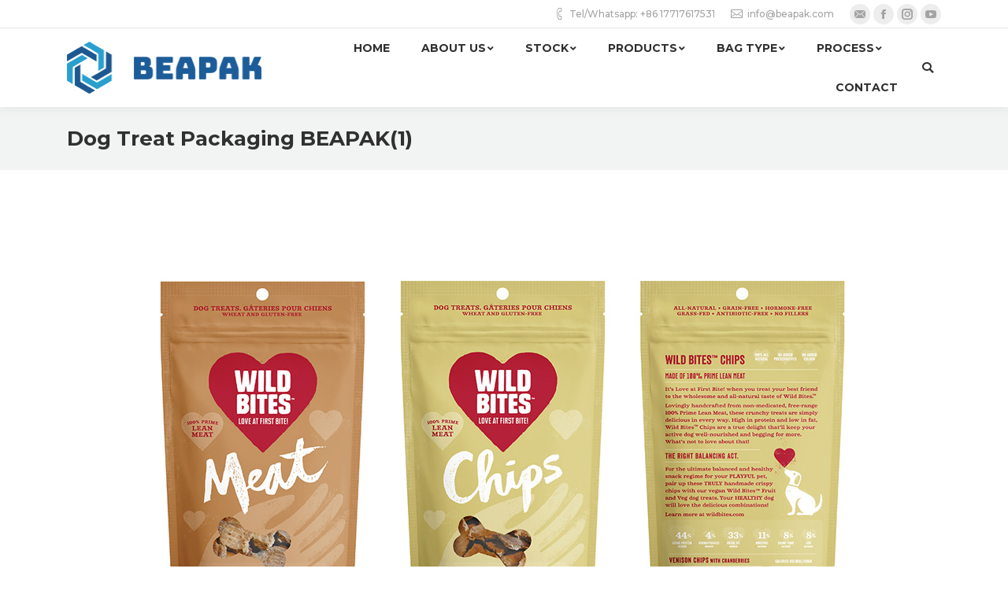

--- FILE ---
content_type: text/html; charset=UTF-8
request_url: https://www.beapak.com/dog-treat-packaging-1/
body_size: 10677
content:
<!DOCTYPE html>
<!--[if !(IE 6) | !(IE 7) | !(IE 8)  ]><!-->
<html lang="zh-CN"
	prefix="og: https://ogp.me/ns#"  class="no-js">
<!--<![endif]-->
<head>
	<meta charset="UTF-8" />
		<meta name="viewport" content="width=device-width, initial-scale=1, maximum-scale=1, user-scalable=0">
	    <meta name="theme-color" content="#ffc000"/>	<link rel="profile" href="https://gmpg.org/xfn/11" />
            <script type="text/javascript">
            if (/Android|webOS|iPhone|iPad|iPod|BlackBerry|IEMobile|Opera Mini/i.test(navigator.userAgent)) {
                var originalAddEventListener = EventTarget.prototype.addEventListener,
                    oldWidth = window.innerWidth;

                EventTarget.prototype.addEventListener = function (eventName, eventHandler, useCapture) {
                    if (eventName === "resize") {
                        originalAddEventListener.call(this, eventName, function (event) {
                            if (oldWidth === window.innerWidth) {
                                return;
                            }
                            else if (oldWidth !== window.innerWidth) {
                                oldWidth = window.innerWidth;
                            }
                            if (eventHandler.handleEvent) {
                                eventHandler.handleEvent.call(this, event);
                            }
                            else {
                                eventHandler.call(this, event);
                            };
                        }, useCapture);
                    }
                    else {
                        originalAddEventListener.call(this, eventName, eventHandler, useCapture);
                    };
                };
            };
        </script>
		<title>Dog Treat Packaging BEAPAK(1) &#8211; BEAPAK</title>
<link rel='dns-prefetch' href='//fonts.googleapis.com' />
<link rel='dns-prefetch' href='//s.w.org' />
<link rel="alternate" type="application/rss+xml" title="BEAPAK &raquo; Feed" href="https://www.beapak.com/feed/" />
<link rel="alternate" type="application/rss+xml" title="BEAPAK &raquo; 评论Feed" href="https://www.beapak.com/comments/feed/" />
<link rel="alternate" type="application/rss+xml" title="BEAPAK &raquo; Dog Treat Packaging BEAPAK(1)评论Feed" href="https://www.beapak.com/feed/?attachment_id=2193" />
<!-- This site uses the Google Analytics by MonsterInsights plugin v7.10.0 - Using Analytics tracking - https://www.monsterinsights.com/ -->
<!-- Note: MonsterInsights is not currently configured on this site. The site owner needs to authenticate with Google Analytics in the MonsterInsights settings panel. -->
<!-- No UA code set -->
<!-- / Google Analytics by MonsterInsights -->
		<script type="text/javascript">
			window._wpemojiSettings = {"baseUrl":"https:\/\/s.w.org\/images\/core\/emoji\/11\/72x72\/","ext":".png","svgUrl":"https:\/\/s.w.org\/images\/core\/emoji\/11\/svg\/","svgExt":".svg","source":{"concatemoji":"https:\/\/www.beapak.com\/wp-includes\/js\/wp-emoji-release.min.js?ver=5.0.18"}};
			!function(e,a,t){var n,r,o,i=a.createElement("canvas"),p=i.getContext&&i.getContext("2d");function s(e,t){var a=String.fromCharCode;p.clearRect(0,0,i.width,i.height),p.fillText(a.apply(this,e),0,0);e=i.toDataURL();return p.clearRect(0,0,i.width,i.height),p.fillText(a.apply(this,t),0,0),e===i.toDataURL()}function c(e){var t=a.createElement("script");t.src=e,t.defer=t.type="text/javascript",a.getElementsByTagName("head")[0].appendChild(t)}for(o=Array("flag","emoji"),t.supports={everything:!0,everythingExceptFlag:!0},r=0;r<o.length;r++)t.supports[o[r]]=function(e){if(!p||!p.fillText)return!1;switch(p.textBaseline="top",p.font="600 32px Arial",e){case"flag":return s([55356,56826,55356,56819],[55356,56826,8203,55356,56819])?!1:!s([55356,57332,56128,56423,56128,56418,56128,56421,56128,56430,56128,56423,56128,56447],[55356,57332,8203,56128,56423,8203,56128,56418,8203,56128,56421,8203,56128,56430,8203,56128,56423,8203,56128,56447]);case"emoji":return!s([55358,56760,9792,65039],[55358,56760,8203,9792,65039])}return!1}(o[r]),t.supports.everything=t.supports.everything&&t.supports[o[r]],"flag"!==o[r]&&(t.supports.everythingExceptFlag=t.supports.everythingExceptFlag&&t.supports[o[r]]);t.supports.everythingExceptFlag=t.supports.everythingExceptFlag&&!t.supports.flag,t.DOMReady=!1,t.readyCallback=function(){t.DOMReady=!0},t.supports.everything||(n=function(){t.readyCallback()},a.addEventListener?(a.addEventListener("DOMContentLoaded",n,!1),e.addEventListener("load",n,!1)):(e.attachEvent("onload",n),a.attachEvent("onreadystatechange",function(){"complete"===a.readyState&&t.readyCallback()})),(n=t.source||{}).concatemoji?c(n.concatemoji):n.wpemoji&&n.twemoji&&(c(n.twemoji),c(n.wpemoji)))}(window,document,window._wpemojiSettings);
		</script>
		<style type="text/css">
img.wp-smiley,
img.emoji {
	display: inline !important;
	border: none !important;
	box-shadow: none !important;
	height: 1em !important;
	width: 1em !important;
	margin: 0 .07em !important;
	vertical-align: -0.1em !important;
	background: none !important;
	padding: 0 !important;
}
</style>
<link rel='stylesheet' id='wp-block-library-css'  href='https://www.beapak.com/wp-includes/css/dist/block-library/style.min.css?ver=5.0.18' type='text/css' media='all' />
<link rel='stylesheet' id='wp-block-library-theme-css'  href='https://www.beapak.com/wp-includes/css/dist/block-library/theme.min.css?ver=5.0.18' type='text/css' media='all' />
<link rel='stylesheet' id='contact-form-7-css'  href='https://www.beapak.com/wp-content/plugins/contact-form-7/includes/css/styles.css?ver=5.0.2' type='text/css' media='all' />
<link rel='stylesheet' id='menu-image-css'  href='https://www.beapak.com/wp-content/plugins/menu-image/includes/css/menu-image.css?ver=2.9.2' type='text/css' media='all' />
<link rel='stylesheet' id='rs-plugin-settings-css'  href='https://www.beapak.com/wp-content/plugins/revslider/public/assets/css/settings.css?ver=5.4.8' type='text/css' media='all' />
<style id='rs-plugin-settings-inline-css' type='text/css'>
#rs-demo-id {}
</style>
<link rel='stylesheet' id='the7-Defaults-css'  href='https://www.beapak.com/wp-content/uploads/smile_fonts/Defaults/Defaults.css?ver=5.0.18' type='text/css' media='all' />
<link rel='stylesheet' id='the7-icomoon-font-awesome-14x14-css'  href='https://www.beapak.com/wp-content/uploads/smile_fonts/icomoon-font-awesome-14x14/icomoon-font-awesome-14x14.css?ver=5.0.18' type='text/css' media='all' />
<link rel='stylesheet' id='netgo-expandable-collapsible-menu-css'  href='https://www.beapak.com/wp-content/plugins/netgo-expandablecollapsible-menu/include/styles.css?ver=1.0' type='text/css' media='screen' />
<link rel='stylesheet' id='tablepress-default-css'  href='https://www.beapak.com/wp-content/plugins/tablepress/css/default.min.css?ver=1.9.2' type='text/css' media='all' />
<link rel='stylesheet' id='dt-web-fonts-css'  href='//fonts.googleapis.com/css?family=Montserrat%3A400%2C500%2C600%2C700%7COpen+Sans%3A400%2C600%2C700%7CRoboto%3A400%2C600%2C700&#038;ver=7.4.3.2' type='text/css' media='all' />
<link rel='stylesheet' id='dt-main-css'  href='https://www.beapak.com/wp-content/themes/dt-the7/css/main.min.css?ver=7.4.3.2' type='text/css' media='all' />
<style id='dt-main-inline-css' type='text/css'>
body #load {
  display: block;
  height: 100%;
  overflow: hidden;
  position: fixed;
  width: 100%;
  z-index: 9901;
  opacity: 1;
  visibility: visible;
  -webkit-transition: all .35s ease-out;
  transition: all .35s ease-out;
}
.load-wrap {
  width: 100%;
  height: 100%;
  background-position: center center;
  background-repeat: no-repeat;
  text-align: center;
}
.load-wrap > svg {
  position: absolute;
  top: 50%;
  left: 50%;
  -ms-transform: translate(-50%,-50%);
  -webkit-transform: translate(-50%,-50%);
  transform: translate(-50%,-50%);
}
#load {
  background-color: #ffffff;
}
.uil-default rect:not(.bk) {
  fill: #ffc000;
}
.uil-ring > path {
  fill: #ffc000;
}
.ring-loader .circle {
  fill: #ffc000;
}
.ring-loader .moving-circle {
  fill: #ffc000;
}
.uil-hourglass .glass {
  stroke: #ffc000;
}
.uil-hourglass .sand {
  fill: #ffc000;
}
.spinner-loader .load-wrap {
  background-image: url("data:image/svg+xml,%3Csvg width='75px' height='75px' xmlns='http://www.w3.org/2000/svg' viewBox='0 0 100 100' preserveAspectRatio='xMidYMid' class='uil-default'%3E%3Crect x='0' y='0' width='100' height='100' fill='none' class='bk'%3E%3C/rect%3E%3Crect  x='46.5' y='40' width='7' height='20' rx='5' ry='5' fill='%23ffc000' transform='rotate(0 50 50) translate(0 -30)'%3E  %3Canimate attributeName='opacity' from='1' to='0' dur='1s' begin='0s' repeatCount='indefinite'/%3E%3C/rect%3E%3Crect  x='46.5' y='40' width='7' height='20' rx='5' ry='5' fill='%23ffc000' transform='rotate(30 50 50) translate(0 -30)'%3E  %3Canimate attributeName='opacity' from='1' to='0' dur='1s' begin='0.08333333333333333s' repeatCount='indefinite'/%3E%3C/rect%3E%3Crect  x='46.5' y='40' width='7' height='20' rx='5' ry='5' fill='%23ffc000' transform='rotate(60 50 50) translate(0 -30)'%3E  %3Canimate attributeName='opacity' from='1' to='0' dur='1s' begin='0.16666666666666666s' repeatCount='indefinite'/%3E%3C/rect%3E%3Crect  x='46.5' y='40' width='7' height='20' rx='5' ry='5' fill='%23ffc000' transform='rotate(90 50 50) translate(0 -30)'%3E  %3Canimate attributeName='opacity' from='1' to='0' dur='1s' begin='0.25s' repeatCount='indefinite'/%3E%3C/rect%3E%3Crect  x='46.5' y='40' width='7' height='20' rx='5' ry='5' fill='%23ffc000' transform='rotate(120 50 50) translate(0 -30)'%3E  %3Canimate attributeName='opacity' from='1' to='0' dur='1s' begin='0.3333333333333333s' repeatCount='indefinite'/%3E%3C/rect%3E%3Crect  x='46.5' y='40' width='7' height='20' rx='5' ry='5' fill='%23ffc000' transform='rotate(150 50 50) translate(0 -30)'%3E  %3Canimate attributeName='opacity' from='1' to='0' dur='1s' begin='0.4166666666666667s' repeatCount='indefinite'/%3E%3C/rect%3E%3Crect  x='46.5' y='40' width='7' height='20' rx='5' ry='5' fill='%23ffc000' transform='rotate(180 50 50) translate(0 -30)'%3E  %3Canimate attributeName='opacity' from='1' to='0' dur='1s' begin='0.5s' repeatCount='indefinite'/%3E%3C/rect%3E%3Crect  x='46.5' y='40' width='7' height='20' rx='5' ry='5' fill='%23ffc000' transform='rotate(210 50 50) translate(0 -30)'%3E  %3Canimate attributeName='opacity' from='1' to='0' dur='1s' begin='0.5833333333333334s' repeatCount='indefinite'/%3E%3C/rect%3E%3Crect  x='46.5' y='40' width='7' height='20' rx='5' ry='5' fill='%23ffc000' transform='rotate(240 50 50) translate(0 -30)'%3E  %3Canimate attributeName='opacity' from='1' to='0' dur='1s' begin='0.6666666666666666s' repeatCount='indefinite'/%3E%3C/rect%3E%3Crect  x='46.5' y='40' width='7' height='20' rx='5' ry='5' fill='%23ffc000' transform='rotate(270 50 50) translate(0 -30)'%3E  %3Canimate attributeName='opacity' from='1' to='0' dur='1s' begin='0.75s' repeatCount='indefinite'/%3E%3C/rect%3E%3Crect  x='46.5' y='40' width='7' height='20' rx='5' ry='5' fill='%23ffc000' transform='rotate(300 50 50) translate(0 -30)'%3E  %3Canimate attributeName='opacity' from='1' to='0' dur='1s' begin='0.8333333333333334s' repeatCount='indefinite'/%3E%3C/rect%3E%3Crect  x='46.5' y='40' width='7' height='20' rx='5' ry='5' fill='%23ffc000' transform='rotate(330 50 50) translate(0 -30)'%3E  %3Canimate attributeName='opacity' from='1' to='0' dur='1s' begin='0.9166666666666666s' repeatCount='indefinite'/%3E%3C/rect%3E%3C/svg%3E");
}
.ring-loader .load-wrap {
  background-image: url("data:image/svg+xml,%3Csvg xmlns='http://www.w3.org/2000/svg' viewBox='0 0 32 32' width='72' height='72' fill='%23ffc000'%3E   %3Cpath opacity='.25' d='M16 0 A16 16 0 0 0 16 32 A16 16 0 0 0 16 0 M16 4 A12 12 0 0 1 16 28 A12 12 0 0 1 16 4'/%3E   %3Cpath d='M16 0 A16 16 0 0 1 32 16 L28 16 A12 12 0 0 0 16 4z'%3E     %3CanimateTransform attributeName='transform' type='rotate' from='0 16 16' to='360 16 16' dur='0.8s' repeatCount='indefinite' /%3E   %3C/path%3E %3C/svg%3E");
}
.hourglass-loader .load-wrap {
  background-image: url("data:image/svg+xml,%3Csvg xmlns='http://www.w3.org/2000/svg' viewBox='0 0 32 32' width='72' height='72' fill='%23ffc000'%3E   %3Cpath transform='translate(2)' d='M0 12 V20 H4 V12z'%3E      %3Canimate attributeName='d' values='M0 12 V20 H4 V12z; M0 4 V28 H4 V4z; M0 12 V20 H4 V12z; M0 12 V20 H4 V12z' dur='1.2s' repeatCount='indefinite' begin='0' keytimes='0;.2;.5;1' keySplines='0.2 0.2 0.4 0.8;0.2 0.6 0.4 0.8;0.2 0.8 0.4 0.8' calcMode='spline'  /%3E   %3C/path%3E   %3Cpath transform='translate(8)' d='M0 12 V20 H4 V12z'%3E     %3Canimate attributeName='d' values='M0 12 V20 H4 V12z; M0 4 V28 H4 V4z; M0 12 V20 H4 V12z; M0 12 V20 H4 V12z' dur='1.2s' repeatCount='indefinite' begin='0.2' keytimes='0;.2;.5;1' keySplines='0.2 0.2 0.4 0.8;0.2 0.6 0.4 0.8;0.2 0.8 0.4 0.8' calcMode='spline'  /%3E   %3C/path%3E   %3Cpath transform='translate(14)' d='M0 12 V20 H4 V12z'%3E     %3Canimate attributeName='d' values='M0 12 V20 H4 V12z; M0 4 V28 H4 V4z; M0 12 V20 H4 V12z; M0 12 V20 H4 V12z' dur='1.2s' repeatCount='indefinite' begin='0.4' keytimes='0;.2;.5;1' keySplines='0.2 0.2 0.4 0.8;0.2 0.6 0.4 0.8;0.2 0.8 0.4 0.8' calcMode='spline' /%3E   %3C/path%3E   %3Cpath transform='translate(20)' d='M0 12 V20 H4 V12z'%3E     %3Canimate attributeName='d' values='M0 12 V20 H4 V12z; M0 4 V28 H4 V4z; M0 12 V20 H4 V12z; M0 12 V20 H4 V12z' dur='1.2s' repeatCount='indefinite' begin='0.6' keytimes='0;.2;.5;1' keySplines='0.2 0.2 0.4 0.8;0.2 0.6 0.4 0.8;0.2 0.8 0.4 0.8' calcMode='spline' /%3E   %3C/path%3E   %3Cpath transform='translate(26)' d='M0 12 V20 H4 V12z'%3E     %3Canimate attributeName='d' values='M0 12 V20 H4 V12z; M0 4 V28 H4 V4z; M0 12 V20 H4 V12z; M0 12 V20 H4 V12z' dur='1.2s' repeatCount='indefinite' begin='0.8' keytimes='0;.2;.5;1' keySplines='0.2 0.2 0.4 0.8;0.2 0.6 0.4 0.8;0.2 0.8 0.4 0.8' calcMode='spline' /%3E   %3C/path%3E %3C/svg%3E");
}

</style>
<link rel='stylesheet' id='dt-awsome-fonts-back-css'  href='https://www.beapak.com/wp-content/themes/dt-the7/fonts/FontAwesome/back-compat.min.css?ver=7.4.3.2' type='text/css' media='all' />
<link rel='stylesheet' id='dt-awsome-fonts-css'  href='https://www.beapak.com/wp-content/themes/dt-the7/fonts/FontAwesome/css/all.min.css?ver=7.4.3.2' type='text/css' media='all' />
<link rel='stylesheet' id='dt-fontello-css'  href='https://www.beapak.com/wp-content/themes/dt-the7/fonts/fontello/css/fontello.min.css?ver=7.4.3.2' type='text/css' media='all' />
<link rel='stylesheet' id='the7pt-static-css'  href='https://www.beapak.com/wp-content/plugins/dt-the7-core/assets/css/post-type.min.css?ver=7.4.3.2' type='text/css' media='all' />
<link rel='stylesheet' id='dt-custom-css'  href='https://www.beapak.com/wp-content/uploads/the7-css/custom.css?ver=0b70e684f2db' type='text/css' media='all' />
<link rel='stylesheet' id='dt-media-css'  href='https://www.beapak.com/wp-content/uploads/the7-css/media.css?ver=0b70e684f2db' type='text/css' media='all' />
<link rel='stylesheet' id='the7pt.less-css'  href='https://www.beapak.com/wp-content/uploads/the7-css/post-type-dynamic.css?ver=0b70e684f2db' type='text/css' media='all' />
<link rel='stylesheet' id='style-css'  href='https://www.beapak.com/wp-content/themes/dt-the7/style.css?ver=7.4.3.2' type='text/css' media='all' />
<script>if (document.location.protocol != "https:") {document.location = document.URL.replace(/^http:/i, "https:");}</script><script type='text/javascript' src='https://www.beapak.com/wp-includes/js/jquery/jquery.js?ver=1.12.4'></script>
<script type='text/javascript' src='https://www.beapak.com/wp-includes/js/jquery/jquery-migrate.min.js?ver=1.4.1'></script>
<script type='text/javascript' src='https://www.beapak.com/wp-content/plugins/revslider/public/assets/js/jquery.themepunch.tools.min.js?ver=5.4.8'></script>
<script type='text/javascript' src='https://www.beapak.com/wp-content/plugins/revslider/public/assets/js/jquery.themepunch.revolution.min.js?ver=5.4.8'></script>
<script type='text/javascript' src='https://www.beapak.com/wp-content/plugins/netgo-expandablecollapsible-menu/include/script.js?ver=1.0'></script>
<script type='text/javascript'>
/* <![CDATA[ */
var dtLocal = {"themeUrl":"https:\/\/www.beapak.com\/wp-content\/themes\/dt-the7","passText":"\u8981\u67e5\u770b\u8be5\u53d7\u4fdd\u62a4\u7684\u6587\u7ae0\uff0c\u8bf7\u5728\u4e0b\u9762\u8f93\u5165\u5bc6\u7801\uff1a","moreButtonText":{"loading":"\u52a0\u8f7d\u4e2d\u2026\u2026","loadMore":"\u52a0\u8f7d\u66f4\u591a"},"postID":"2193","ajaxurl":"https:\/\/www.beapak.com\/wp-admin\/admin-ajax.php","contactMessages":{"required":"One or more fields have an error. Please check and try again.","terms":"Please accept the privacy policy."},"ajaxNonce":"9f8642d560","pageData":"","themeSettings":{"smoothScroll":"off","lazyLoading":false,"accentColor":{"mode":"solid","color":"#ffc000"},"desktopHeader":{"height":100},"floatingHeader":{"showAfter":140,"showMenu":true,"height":70,"logo":{"showLogo":true,"html":"<img class=\" preload-me\" src=\"https:\/\/www.beapak.com\/wp-content\/uploads\/2019\/04\/22.png\" srcset=\"https:\/\/www.beapak.com\/wp-content\/uploads\/2019\/04\/22.png 250w, https:\/\/www.beapak.com\/wp-content\/uploads\/2019\/04\/22.png 250w\" width=\"250\" height=\"66\"   sizes=\"250px\" alt=\"BEAPAK\" \/>","url":"https:\/\/www.beapak.com\/"}},"mobileHeader":{"firstSwitchPoint":990,"secondSwitchPoint":700,"firstSwitchPointHeight":60,"secondSwitchPointHeight":60},"stickyMobileHeaderFirstSwitch":{"logo":{"html":"<img class=\" preload-me\" src=\"https:\/\/www.beapak.com\/wp-content\/uploads\/2019\/04\/22.png\" srcset=\"https:\/\/www.beapak.com\/wp-content\/uploads\/2019\/04\/22.png 250w, https:\/\/www.beapak.com\/wp-content\/uploads\/2019\/04\/22.png 250w\" width=\"250\" height=\"66\"   sizes=\"250px\" alt=\"BEAPAK\" \/>"}},"stickyMobileHeaderSecondSwitch":{"logo":{"html":"<img class=\" preload-me\" src=\"https:\/\/www.beapak.com\/wp-content\/uploads\/2019\/04\/22.png\" srcset=\"https:\/\/www.beapak.com\/wp-content\/uploads\/2019\/04\/22.png 250w, https:\/\/www.beapak.com\/wp-content\/uploads\/2019\/04\/22.png 250w\" width=\"250\" height=\"66\"   sizes=\"250px\" alt=\"BEAPAK\" \/>"}},"content":{"textColor":"#828282","headerColor":"#303030"},"boxedWidth":"1280px","stripes":{"stripe1":{"textColor":"#828282","headerColor":"#303030"},"stripe2":{"textColor":"#ffffff","headerColor":"#ffffff"},"stripe3":{"textColor":"#ffffff","headerColor":"#ffffff"}}},"VCMobileScreenWidth":"768"};
var dtShare = {"shareButtonText":{"facebook":"Share on Facebook","twitter":"Tweet","pinterest":"Pin it","linkedin":"Share on Linkedin","whatsapp":"Share on Whatsapp","google":"Share on Google Plus"},"overlayOpacity":"85"};
/* ]]> */
</script>
<script type='text/javascript' src='https://www.beapak.com/wp-content/themes/dt-the7/js/above-the-fold.min.js?ver=7.4.3.2'></script>
<link rel='https://api.w.org/' href='https://www.beapak.com/wp-json/' />
<link rel="EditURI" type="application/rsd+xml" title="RSD" href="https://www.beapak.com/xmlrpc.php?rsd" />
<link rel="wlwmanifest" type="application/wlwmanifest+xml" href="https://www.beapak.com/wp-includes/wlwmanifest.xml" /> 
<meta name="generator" content="WordPress 5.0.18" />
<link rel='shortlink' href='https://www.beapak.com/?p=2193' />
<link rel="alternate" type="application/json+oembed" href="https://www.beapak.com/wp-json/oembed/1.0/embed?url=https%3A%2F%2Fwww.beapak.com%2Fdog-treat-packaging-1%2F" />
<link rel="alternate" type="text/xml+oembed" href="https://www.beapak.com/wp-json/oembed/1.0/embed?url=https%3A%2F%2Fwww.beapak.com%2Fdog-treat-packaging-1%2F&#038;format=xml" />
<meta property="og:site_name" content="BEAPAK" />
<meta property="og:title" content="Dog Treat Packaging BEAPAK(1)" />
<meta property="og:image" content="https://www.beapak.com/wp-content/uploads/2019/08/Dog-Treat-Packaging-1.jpg" />
<meta property="og:url" content="https://www.beapak.com/dog-treat-packaging-1/" />
<meta property="og:type" content="article" />
<!--[if lte IE 9]><link rel="stylesheet" type="text/css" href="https://www.beapak.com/wp-content/plugins/js_composer/assets/css/vc_lte_ie9.min.css" media="screen"><![endif]-->			<script type="text/javascript" >
				window.ga=window.ga||function(){(ga.q=ga.q||[]).push(arguments)};ga.l=+new Date;
				ga('create', 'beapak.com@gmail.com', 'auto');
				// Plugins
				
				ga('send', 'pageview');
			</script>
			<script async src="https://www.google-analytics.com/analytics.js"></script>
			<script type="text/javascript">
document.addEventListener("DOMContentLoaded", function(event) { 
	var load = document.getElementById("load");
	
	var removeLoading = setTimeout(function() {
		load.className += " loader-removed";
	}, 500);
});
</script>
<link rel="icon" href="https://www.beapak.com/wp-content/uploads/2019/05/cropped-Bea-32x32.png" sizes="32x32" />
<link rel="icon" href="https://www.beapak.com/wp-content/uploads/2019/05/cropped-Bea-192x192.png" sizes="192x192" />
<link rel="apple-touch-icon-precomposed" href="https://www.beapak.com/wp-content/uploads/2019/05/cropped-Bea-180x180.png" />
<meta name="msapplication-TileImage" content="https://www.beapak.com/wp-content/uploads/2019/05/cropped-Bea-270x270.png" />
<script type="text/javascript">function setREVStartSize(e){									
						try{ e.c=jQuery(e.c);var i=jQuery(window).width(),t=9999,r=0,n=0,l=0,f=0,s=0,h=0;
							if(e.responsiveLevels&&(jQuery.each(e.responsiveLevels,function(e,f){f>i&&(t=r=f,l=e),i>f&&f>r&&(r=f,n=e)}),t>r&&(l=n)),f=e.gridheight[l]||e.gridheight[0]||e.gridheight,s=e.gridwidth[l]||e.gridwidth[0]||e.gridwidth,h=i/s,h=h>1?1:h,f=Math.round(h*f),"fullscreen"==e.sliderLayout){var u=(e.c.width(),jQuery(window).height());if(void 0!=e.fullScreenOffsetContainer){var c=e.fullScreenOffsetContainer.split(",");if (c) jQuery.each(c,function(e,i){u=jQuery(i).length>0?u-jQuery(i).outerHeight(!0):u}),e.fullScreenOffset.split("%").length>1&&void 0!=e.fullScreenOffset&&e.fullScreenOffset.length>0?u-=jQuery(window).height()*parseInt(e.fullScreenOffset,0)/100:void 0!=e.fullScreenOffset&&e.fullScreenOffset.length>0&&(u-=parseInt(e.fullScreenOffset,0))}f=u}else void 0!=e.minHeight&&f<e.minHeight&&(f=e.minHeight);e.c.closest(".rev_slider_wrapper").css({height:f})					
						}catch(d){console.log("Failure at Presize of Slider:"+d)}						
					};</script>
<noscript><style type="text/css"> .wpb_animate_when_almost_visible { opacity: 1; }</style></noscript></head>
<body data-rsssl=1 class="attachment attachment-template-default single single-attachment postid-2193 attachmentid-2193 attachment-jpeg wp-embed-responsive the7-core-ver-2.0.0.1 dt-responsive-on srcset-enabled btn-flat custom-btn-color custom-btn-hover-color phantom-sticky phantom-shadow-decoration phantom-main-logo-on sticky-mobile-header top-header first-switch-logo-left first-switch-menu-right second-switch-logo-center second-switch-menu-right right-mobile-menu layzr-loading-on popup-message-style dt-fa-compatibility the7-ver-7.4.3.2 wpb-js-composer js-comp-ver-5.5.1 vc_responsive">
<!-- The7 7.4.3.2 -->
<div id="load" class="ring-loader">
	<div class="load-wrap"></div>
</div>
<div id="page">
	<a class="skip-link screen-reader-text" href="#content">跳转至内容</a>

<div class="masthead inline-header right widgets full-height shadow-decoration small-mobile-menu-icon mobile-menu-icon-bg-on dt-parent-menu-clickable" role="banner">

			<div class="top-bar full-width-line top-bar-line-hide">
			<div class="top-bar-bg" ></div>
			<div class="mini-widgets left-widgets"></div>			<div class="right-widgets mini-widgets"><span class="mini-contacts phone show-on-desktop in-top-bar-left in-top-bar"><i class=" the7-mw-icon-phone"></i>Tel/Whatsapp: +86 17717617531</span><span class="mini-contacts email show-on-desktop in-top-bar-left in-top-bar"><i class=" the7-mw-icon-mail"></i><a href="/cdn-cgi/l/email-protection#a7cec9c1c8e7c5c2c6d7c6cc89c4c8ca"><span class="__cf_email__" data-cfemail="036a6d656c436166627362682d606c6e">[email&#160;protected]</span></a>  </span><span class="mini-contacts clock hide-on-desktop hide-on-first-switch hide-on-second-switch"><i class=" the7-mw-icon-clock"></i>Monday – Friday 10 AM – 8 PM</span><div class="soc-ico show-on-desktop in-top-bar-left in-top-bar custom-bg disabled-border border-off hover-accent-bg hover-disabled-border  hover-border-off"><a title="Mail" href="/cdn-cgi/l/email-protection#224b4c444d624047435243490c414d4f" target="_top" class="mail"><span class="soc-font-icon"></span><span class="screen-reader-text">Mail</span></a><a title="Facebook" href="https://www.facebook.com/beapak.packagine" target="_blank" class="facebook"><span class="soc-font-icon"></span><span class="screen-reader-text">Facebook</span></a><a title="Instagram" href="https://www.instagram.com/beapak_packaging/" target="_blank" class="instagram"><span class="soc-font-icon"></span><span class="screen-reader-text">Instagram</span></a><a title="YouTube" href="https://www.youtube.com/channel/UChFXfk2-XmYDax54eQrq1Mw" target="_blank" class="you-tube"><span class="soc-font-icon"></span><span class="screen-reader-text">YouTube</span></a></div></div>		</div>

	<header class="header-bar">

						<div class="branding">
					<div id="site-title" class="assistive-text">BEAPAK</div>
					<div id="site-description" class="assistive-text">Manufacturing Flexible Packaging Bags,coffee bag,food bag</div>
					<a href="https://www.beapak.com/"><img class=" preload-me" src="https://www.beapak.com/wp-content/uploads/2019/04/22.png" srcset="https://www.beapak.com/wp-content/uploads/2019/04/22.png 250w, https://www.beapak.com/wp-content/uploads/2019/04/22.png 250w" width="250" height="66"   sizes="250px" alt="BEAPAK" /></a>				</div>
		<ul id="primary-menu" class="main-nav underline-decoration upwards-line level-arrows-on outside-item-remove-margin" role="menu"><li class="menu-item menu-item-type-post_type menu-item-object-page menu-item-home menu-item-2020 first"><a href='https://www.beapak.com/' data-level='1'><span class="menu-item-text"><span class="menu-text">Home</span></span></a></li> <li class="menu-item menu-item-type-custom menu-item-object-custom menu-item-has-children menu-item-1843 has-children"><a data-level='1'><span class="menu-item-text"><span class="menu-text">About Us</span></span></a><ul class="sub-nav level-arrows-on"><li class="menu-item menu-item-type-post_type menu-item-object-page menu-item-1020 first"><a href='https://www.beapak.com/about-us/factory-tour/' data-level='2'><span class="menu-item-text"><span class="menu-text">Factory Tour</span></span></a></li> <li class="menu-item menu-item-type-post_type menu-item-object-page menu-item-1018"><a href='https://www.beapak.com/about-us/introduce-video/' data-level='2'><span class="menu-item-text"><span class="menu-text">Introduce Video</span></span></a></li> <li class="menu-item menu-item-type-post_type menu-item-object-page menu-item-1019"><a href='https://www.beapak.com/about-us/testimonials/' data-level='2'><span class="menu-item-text"><span class="menu-text">Serving Industries</span></span></a></li> </ul></li> <li class="menu-item menu-item-type-post_type menu-item-object-page menu-item-has-children menu-item-2772 has-children"><a href='https://www.beapak.com/shop/' data-level='1'><span class="menu-item-text"><span class="menu-text">Stock</span></span></a><ul class="sub-nav level-arrows-on"><li class="menu-item menu-item-type-post_type menu-item-object-page menu-item-2777 first"><a href='https://www.beapak.com/shop/stand-up-pouches/' data-level='2'><span class="menu-item-text"><span class="menu-text">Stand Up Pouches</span></span></a></li> <li class="menu-item menu-item-type-post_type menu-item-object-page menu-item-2862"><a href='https://www.beapak.com/shop/flat-bottom-pouches/' data-level='2'><span class="menu-item-text"><span class="menu-text">Flat Bottom Pouches</span></span></a></li> <li class="menu-item menu-item-type-post_type menu-item-object-page menu-item-2863"><a href='https://www.beapak.com/shop/side-gusset-pouches/' data-level='2'><span class="menu-item-text"><span class="menu-text">Side Gusset Pouches</span></span></a></li> <li class="menu-item menu-item-type-post_type menu-item-object-page menu-item-2861"><a href='https://www.beapak.com/shop/flat-pouches/' data-level='2'><span class="menu-item-text"><span class="menu-text">Flat Pouches</span></span></a></li> <li class="menu-item menu-item-type-post_type menu-item-object-page menu-item-2860"><a href='https://www.beapak.com/shop/drip-coffee-filter/' data-level='2'><span class="menu-item-text"><span class="menu-text">Drip Coffee Filter</span></span></a></li> </ul></li> <li class="menu-item menu-item-type-post_type menu-item-object-page menu-item-has-children menu-item-1021 has-children dt-mega-menu mega-full-width mega-column-5"><a href='https://www.beapak.com/products/' data-level='1'><span class="menu-item-text"><span class="menu-text">Products</span></span></a><div class="dt-mega-menu-wrap"><ul class="sub-nav level-arrows-on"><li class="menu-item menu-item-type-post_type menu-item-object-page menu-item-has-children menu-item-1186 first has-children no-link dt-mega-parent wf-1-5"><a href='https://www.beapak.com/products/coffee-and-tea-packaging/' data-level='2'><span class="menu-item-text"><span class="menu-text">Coffee and Tea Packaging</span></span></a><ul class="sub-nav level-arrows-on"><li class="menu-item menu-item-type-post_type menu-item-object-page menu-item-2390 first"><a href='https://www.beapak.com/products/coffee-and-tea-packaging/drip-coffee/' data-level='3'><span class="menu-item-text"><span class="menu-text">Drip Coffee</span></span></a></li> <li class="menu-item menu-item-type-post_type menu-item-object-page menu-item-1217"><a href='https://www.beapak.com/products/coffee-and-tea-packaging/fair-trade-organic-coffee/' data-level='3'><span class="menu-item-text"><span class="menu-text">Fair Trade Organic Coffee</span></span></a></li> <li class="menu-item menu-item-type-post_type menu-item-object-page menu-item-1216"><a href='https://www.beapak.com/products/coffee-and-tea-packaging/flavored-coffee/' data-level='3'><span class="menu-item-text"><span class="menu-text">Flavored Coffee</span></span></a></li> <li class="menu-item menu-item-type-post_type menu-item-object-page menu-item-1215"><a href='https://www.beapak.com/products/coffee-and-tea-packaging/ground-coffee/' data-level='3'><span class="menu-item-text"><span class="menu-text">Ground Coffee</span></span></a></li> <li class="menu-item menu-item-type-post_type menu-item-object-page menu-item-1214"><a href='https://www.beapak.com/products/coffee-and-tea-packaging/herbal-tea/' data-level='3'><span class="menu-item-text"><span class="menu-text">Herbal Tea</span></span></a></li> <li class="menu-item menu-item-type-post_type menu-item-object-page menu-item-1213"><a href='https://www.beapak.com/products/coffee-and-tea-packaging/homeopathic-and-medicinal-tea/' data-level='3'><span class="menu-item-text"><span class="menu-text">Homeopathic and Medicinal Tea</span></span></a></li> <li class="menu-item menu-item-type-post_type menu-item-object-page menu-item-1212"><a href='https://www.beapak.com/products/coffee-and-tea-packaging/loose-leaf-tea/' data-level='3'><span class="menu-item-text"><span class="menu-text">Loose Leaf Tea</span></span></a></li> <li class="menu-item menu-item-type-post_type menu-item-object-page menu-item-1211"><a href='https://www.beapak.com/products/coffee-and-tea-packaging/organic-tea/' data-level='3'><span class="menu-item-text"><span class="menu-text">Organic Tea</span></span></a></li> <li class="menu-item menu-item-type-post_type menu-item-object-page menu-item-1210"><a href='https://www.beapak.com/products/coffee-and-tea-packaging/roasted-coffee/' data-level='3'><span class="menu-item-text"><span class="menu-text">Roasted Coffee</span></span></a></li> <li class="menu-item menu-item-type-post_type menu-item-object-page menu-item-1209"><a href='https://www.beapak.com/products/coffee-and-tea-packaging/tea/' data-level='3'><span class="menu-item-text"><span class="menu-text">Tea</span></span></a></li> <li class="menu-item menu-item-type-post_type menu-item-object-page menu-item-1208"><a href='https://www.beapak.com/products/coffee-and-tea-packaging/whole-bean-coffee/' data-level='3'><span class="menu-item-text"><span class="menu-text">Whole Bean Coffee</span></span></a></li> </ul></li> <li class="menu-item menu-item-type-post_type menu-item-object-page menu-item-has-children menu-item-1187 has-children no-link dt-mega-parent wf-1-5"><a href='https://www.beapak.com/products/food-packaging/' data-level='2'><span class="menu-item-text"><span class="menu-text">Food Packaging</span></span></a><ul class="sub-nav level-arrows-on"><li class="menu-item menu-item-type-post_type menu-item-object-page menu-item-1270 first"><a href='https://www.beapak.com/products/food-packaging/baby-food/' data-level='3'><span class="menu-item-text"><span class="menu-text">Baby Food</span></span></a></li> <li class="menu-item menu-item-type-post_type menu-item-object-page menu-item-1271"><a href='https://www.beapak.com/products/food-packaging/beef-jerky/' data-level='3'><span class="menu-item-text"><span class="menu-text">Beef Jerky</span></span></a></li> <li class="menu-item menu-item-type-post_type menu-item-object-page menu-item-1272"><a href='https://www.beapak.com/products/food-packaging/candy-and-chocolate/' data-level='3'><span class="menu-item-text"><span class="menu-text">Candy and Chocolate</span></span></a></li> <li class="menu-item menu-item-type-post_type menu-item-object-page menu-item-1273"><a href='https://www.beapak.com/products/food-packaging/cookiescrackers-and-snacks/' data-level='3'><span class="menu-item-text"><span class="menu-text">Cookies,Crackers and Snacks</span></span></a></li> <li class="menu-item menu-item-type-post_type menu-item-object-page menu-item-1274"><a href='https://www.beapak.com/products/food-packaging/dry-foods-and-baking-mixes/' data-level='3'><span class="menu-item-text"><span class="menu-text">Dry Foods and Baking Mixes</span></span></a></li> <li class="menu-item menu-item-type-post_type menu-item-object-page menu-item-1275"><a href='https://www.beapak.com/products/food-packaging/flour-and-grains/' data-level='3'><span class="menu-item-text"><span class="menu-text">Flour and Grains</span></span></a></li> <li class="menu-item menu-item-type-post_type menu-item-object-page menu-item-1276"><a href='https://www.beapak.com/products/food-packaging/granola-and-cereal/' data-level='3'><span class="menu-item-text"><span class="menu-text">Granola and Cereal</span></span></a></li> <li class="menu-item menu-item-type-post_type menu-item-object-page menu-item-1277"><a href='https://www.beapak.com/products/food-packaging/meat-and-cheese-products/' data-level='3'><span class="menu-item-text"><span class="menu-text">Meat and Cheese Products</span></span></a></li> <li class="menu-item menu-item-type-post_type menu-item-object-page menu-item-1278"><a href='https://www.beapak.com/products/food-packaging/nutsfruits-and-vegetables/' data-level='3'><span class="menu-item-text"><span class="menu-text">Nuts,Fruits and Vegetables</span></span></a></li> <li class="menu-item menu-item-type-post_type menu-item-object-page menu-item-1279"><a href='https://www.beapak.com/products/food-packaging/popcorn/' data-level='3'><span class="menu-item-text"><span class="menu-text">Popcorn</span></span></a></li> <li class="menu-item menu-item-type-post_type menu-item-object-page menu-item-1280"><a href='https://www.beapak.com/products/food-packaging/salad-dressingssauces-and-soups/' data-level='3'><span class="menu-item-text"><span class="menu-text">Salad Dressings,Sauces and Soups</span></span></a></li> <li class="menu-item menu-item-type-post_type menu-item-object-page menu-item-1281"><a href='https://www.beapak.com/products/food-packaging/spices-and-seasonings/' data-level='3'><span class="menu-item-text"><span class="menu-text">Spices and Seasonings</span></span></a></li> </ul></li> <li class="menu-item menu-item-type-post_type menu-item-object-page menu-item-has-children menu-item-1185 has-children no-link dt-mega-parent wf-1-5"><a href='https://www.beapak.com/products/health-food-packaging/' data-level='2'><span class="menu-item-text"><span class="menu-text">Health Food Packaging</span></span></a><ul class="sub-nav level-arrows-on"><li class="menu-item menu-item-type-post_type menu-item-object-page menu-item-1282 first"><a href='https://www.beapak.com/products/health-food-packaging/gluten-free-products/' data-level='3'><span class="menu-item-text"><span class="menu-text">Gluten Free Products</span></span></a></li> <li class="menu-item menu-item-type-post_type menu-item-object-page menu-item-1283"><a href='https://www.beapak.com/products/health-food-packaging/organic-foods/' data-level='3'><span class="menu-item-text"><span class="menu-text">Organic Foods</span></span></a></li> <li class="menu-item menu-item-type-post_type menu-item-object-page menu-item-1284"><a href='https://www.beapak.com/products/health-food-packaging/protein-powder/' data-level='3'><span class="menu-item-text"><span class="menu-text">Protein Powder</span></span></a></li> <li class="menu-item menu-item-type-post_type menu-item-object-page menu-item-1285"><a href='https://www.beapak.com/products/health-food-packaging/sugar-free-and-preservative-free-products/' data-level='3'><span class="menu-item-text"><span class="menu-text">Sugar Free and Preservative Free Products</span></span></a></li> <li class="menu-item menu-item-type-post_type menu-item-object-page menu-item-1286"><a href='https://www.beapak.com/products/health-food-packaging/vegan-foods/' data-level='3'><span class="menu-item-text"><span class="menu-text">Vegan Foods</span></span></a></li> <li class="menu-item menu-item-type-post_type menu-item-object-page menu-item-1287"><a href='https://www.beapak.com/products/health-food-packaging/vegetables-and-fruits/' data-level='3'><span class="menu-item-text"><span class="menu-text">Vegetables and Fruits</span></span></a></li> </ul></li> <li class="menu-item menu-item-type-post_type menu-item-object-page menu-item-has-children menu-item-1184 has-children no-link dt-mega-parent wf-1-5"><a href='https://www.beapak.com/products/pet-food-packaging/' data-level='2'><span class="menu-item-text"><span class="menu-text">Pet Food Packaging</span></span></a><ul class="sub-nav level-arrows-on"><li class="menu-item menu-item-type-post_type menu-item-object-page menu-item-1288 first"><a href='https://www.beapak.com/products/pet-food-packaging/bird-food/' data-level='3'><span class="menu-item-text"><span class="menu-text">Bird Food</span></span></a></li> <li class="menu-item menu-item-type-post_type menu-item-object-page menu-item-1289"><a href='https://www.beapak.com/products/pet-food-packaging/cat-food/' data-level='3'><span class="menu-item-text"><span class="menu-text">Cat Food</span></span></a></li> <li class="menu-item menu-item-type-post_type menu-item-object-page menu-item-1290"><a href='https://www.beapak.com/products/pet-food-packaging/dog-food/' data-level='3'><span class="menu-item-text"><span class="menu-text">Dog Food</span></span></a></li> <li class="menu-item menu-item-type-post_type menu-item-object-page menu-item-1291"><a href='https://www.beapak.com/products/pet-food-packaging/dog-treats/' data-level='3'><span class="menu-item-text"><span class="menu-text">Dog Treats</span></span></a></li> <li class="menu-item menu-item-type-post_type menu-item-object-page menu-item-1393"><a href='https://www.beapak.com/products/pet-food-packaging/pet-fish-products/' data-level='3'><span class="menu-item-text"><span class="menu-text">Pet Fish Products</span></span></a></li> <li class="menu-item menu-item-type-post_type menu-item-object-page menu-item-1389"><a href='https://www.beapak.com/products/pet-food-packaging/horse-products/' data-level='3'><span class="menu-item-text"><span class="menu-text">Horse Products</span></span></a></li> <li class="menu-item menu-item-type-post_type menu-item-object-page menu-item-1390"><a href='https://www.beapak.com/products/pet-food-packaging/indoor-pet-products/' data-level='3'><span class="menu-item-text"><span class="menu-text">Indoor Pet Products</span></span></a></li> <li class="menu-item menu-item-type-post_type menu-item-object-page menu-item-1391"><a href='https://www.beapak.com/products/pet-food-packaging/outdoor-pet-and-animal-products/' data-level='3'><span class="menu-item-text"><span class="menu-text">Outdoor Pet and Animal Products</span></span></a></li> <li class="menu-item menu-item-type-post_type menu-item-object-page menu-item-1392"><a href='https://www.beapak.com/products/pet-food-packaging/vitamins-and-medicine/' data-level='3'><span class="menu-item-text"><span class="menu-text">Vitamins and Medicine</span></span></a></li> </ul></li> <li class="menu-item menu-item-type-post_type menu-item-object-page menu-item-has-children menu-item-1183 has-children no-link dt-mega-parent wf-1-5"><a href='https://www.beapak.com/products/beauty-packaging/' data-level='2'><span class="menu-item-text"><span class="menu-text">Beauty Packaging</span></span></a><ul class="sub-nav level-arrows-on"><li class="menu-item menu-item-type-post_type menu-item-object-page menu-item-1293 first"><a href='https://www.beapak.com/products/beauty-packaging/beauty-and-cosmetics/' data-level='3'><span class="menu-item-text"><span class="menu-text">Beauty and Cosmetics</span></span></a></li> <li class="menu-item menu-item-type-post_type menu-item-object-page menu-item-1292"><a href='https://www.beapak.com/products/beauty-packaging/bath-and-body/' data-level='3'><span class="menu-item-text"><span class="menu-text">Bath and Body Packaging</span></span></a></li> <li class="menu-item menu-item-type-post_type menu-item-object-page menu-item-1294"><a href='https://www.beapak.com/products/beauty-packaging/mens-grooming/' data-level='3'><span class="menu-item-text"><span class="menu-text">Men&#8217;s Grooming</span></span></a></li> <li class="menu-item menu-item-type-post_type menu-item-object-page menu-item-1295"><a href='https://www.beapak.com/products/beauty-packaging/vitamins-and-supplements/' data-level='3'><span class="menu-item-text"><span class="menu-text">Vitamins and Supplements</span></span></a></li> <li class="menu-item menu-item-type-post_type menu-item-object-page menu-item-1387"><a href='https://www.beapak.com/products/beauty-packaging/laundry-and-detergents/' data-level='3'><span class="menu-item-text"><span class="menu-text">Laundry and Detergents</span></span></a></li> <li class="menu-item menu-item-type-post_type menu-item-object-page menu-item-1386"><a href='https://www.beapak.com/products/beauty-packaging/household-cleaning-products/' data-level='3'><span class="menu-item-text"><span class="menu-text">Household Cleaning Products</span></span></a></li> </ul></li> </ul></div></li> <li class="menu-item menu-item-type-post_type menu-item-object-page menu-item-has-children menu-item-1586 has-children"><a href='https://www.beapak.com/bag-type/' data-level='1'><span class="menu-item-text"><span class="menu-text">Bag Type</span></span></a><ul class="sub-nav level-arrows-on"><li class="menu-item menu-item-type-post_type menu-item-object-page menu-item-1587 first"><a href='https://www.beapak.com/bag-type/stand-up-pouch/' data-level='2'><span class="menu-item-text"><span class="menu-text">Stand Up Pouch</span></span></a></li> <li class="menu-item menu-item-type-post_type menu-item-object-page menu-item-1585"><a href='https://www.beapak.com/bag-type/flat-pouch/' data-level='2'><span class="menu-item-text"><span class="menu-text">Flat Pouch</span></span></a></li> <li class="menu-item menu-item-type-post_type menu-item-object-page menu-item-1584"><a href='https://www.beapak.com/bag-type/side-gusseted-pouch/' data-level='2'><span class="menu-item-text"><span class="menu-text">Side Gusseted Pouch</span></span></a></li> <li class="menu-item menu-item-type-post_type menu-item-object-page menu-item-1583"><a href='https://www.beapak.com/bag-type/flat-bottom-pouch/' data-level='2'><span class="menu-item-text"><span class="menu-text">Flat Bottom Pouch</span></span></a></li> <li class="menu-item menu-item-type-post_type menu-item-object-page menu-item-1582"><a href='https://www.beapak.com/bag-type/roll-stock/' data-level='2'><span class="menu-item-text"><span class="menu-text">Roll Stock</span></span></a></li> <li class="menu-item menu-item-type-post_type menu-item-object-page menu-item-1581"><a href='https://www.beapak.com/bag-type/spout-pouch/' data-level='2'><span class="menu-item-text"><span class="menu-text">Spout Pouch</span></span></a></li> <li class="menu-item menu-item-type-post_type menu-item-object-page menu-item-1580"><a href='https://www.beapak.com/bag-type/kraft-pouch/' data-level='2'><span class="menu-item-text"><span class="menu-text">Kraft Pouch</span></span></a></li> <li class="menu-item menu-item-type-post_type menu-item-object-page menu-item-1579"><a href='https://www.beapak.com/bag-type/coffee-pouch/' data-level='2'><span class="menu-item-text"><span class="menu-text">Coffee Pouch</span></span></a></li> <li class="menu-item menu-item-type-post_type menu-item-object-page menu-item-1578"><a href='https://www.beapak.com/bag-type/food-packaging-bag/' data-level='2'><span class="menu-item-text"><span class="menu-text">Food Packaging Bag</span></span></a></li> <li class="menu-item menu-item-type-post_type menu-item-object-page menu-item-1577"><a href='https://www.beapak.com/bag-type/box-pouch/' data-level='2'><span class="menu-item-text"><span class="menu-text">Box Pouch</span></span></a></li> <li class="menu-item menu-item-type-post_type menu-item-object-page menu-item-1576"><a href='https://www.beapak.com/bag-type/foil-pouch/' data-level='2'><span class="menu-item-text"><span class="menu-text">Foil Pouch</span></span></a></li> <li class="menu-item menu-item-type-post_type menu-item-object-page menu-item-1575"><a href='https://www.beapak.com/bag-type/latest-new/' data-level='2'><span class="menu-item-text"><span class="menu-text">Latest New</span></span></a></li> </ul></li> <li class="menu-item menu-item-type-post_type menu-item-object-page menu-item-has-children menu-item-1016 has-children"><a href='https://www.beapak.com/process/' data-level='1'><span class="menu-item-text"><span class="menu-text">Process</span></span></a><ul class="sub-nav level-arrows-on"><li class="menu-item menu-item-type-post_type menu-item-object-page menu-item-1426 first"><a href='https://www.beapak.com/process/step1pre-sale-analysis/' data-level='2'><span class="menu-item-text"><span class="menu-text">Step1:Pre-Sale Analysis</span></span></a></li> <li class="menu-item menu-item-type-post_type menu-item-object-page menu-item-1425"><a href='https://www.beapak.com/process/step2graphic-approval/' data-level='2'><span class="menu-item-text"><span class="menu-text">Step2:Graphic Approval</span></span></a></li> <li class="menu-item menu-item-type-post_type menu-item-object-page menu-item-1424"><a href='https://www.beapak.com/process/step3mass-production/' data-level='2'><span class="menu-item-text"><span class="menu-text">Step3:Mass Production</span></span></a></li> <li class="menu-item menu-item-type-post_type menu-item-object-page menu-item-1423"><a href='https://www.beapak.com/process/step4quality-control/' data-level='2'><span class="menu-item-text"><span class="menu-text">Step4:Quality Control</span></span></a></li> <li class="menu-item menu-item-type-post_type menu-item-object-page menu-item-1422"><a href='https://www.beapak.com/process/step5delivery/' data-level='2'><span class="menu-item-text"><span class="menu-text">Step5:Delivery</span></span></a></li> <li class="menu-item menu-item-type-post_type menu-item-object-page menu-item-1421"><a href='https://www.beapak.com/process/step6after-sale-service/' data-level='2'><span class="menu-item-text"><span class="menu-text">Step6:After-Sale Service</span></span></a></li> <li class="menu-item menu-item-type-post_type menu-item-object-page menu-item-2044"><a href='https://www.beapak.com/process/valve-application-services/' data-level='2'><span class="menu-item-text"><span class="menu-text">Valve Application Services</span></span></a></li> <li class="menu-item menu-item-type-post_type menu-item-object-page menu-item-1571"><a href='https://www.beapak.com/bag-type/service-application/' data-level='2'><span class="menu-item-text"><span class="menu-text">Service Application</span></span></a></li> </ul></li> <li class="menu-item menu-item-type-post_type menu-item-object-page menu-item-1015"><a href='https://www.beapak.com/contact/' data-level='1'><span class="menu-item-text"><span class="menu-text">Contact</span></span></a></li> </ul>
		<div class="mini-widgets"><div class="mini-search show-on-desktop near-logo-first-switch near-logo-second-switch popup-search custom-icon"><form class="searchform mini-widget-searchform" role="search" method="get" action="https://www.beapak.com/">

	<label for="search" class="screen-reader-text">Search:</label>
			<a href="#go" class="submit text-disable"><i class=" mw-icon the7-mw-icon-search-bold"></i><span>&nbsp;</span></a>
		<div class="popup-search-wrap">
			<input type="text" class="field searchform-s" name="s" value="" placeholder="Search..." />

			<a href="#go" class="search-icon"><i class="the7-mw-icon-search-bold"></i></a>
		</div>
	        		<input type="submit" class="assistive-text searchsubmit" value="Go!" />
</form>

</div></div>
	</header>

</div><div class='dt-close-mobile-menu-icon'><span></span></div>
<div class='dt-mobile-header'>
	<ul id="mobile-menu" class="mobile-main-nav" role="menu">
		<li class="menu-item menu-item-type-post_type menu-item-object-page menu-item-home menu-item-2020 first"><a href='https://www.beapak.com/' data-level='1'><span class="menu-item-text"><span class="menu-text">Home</span></span></a></li> <li class="menu-item menu-item-type-custom menu-item-object-custom menu-item-has-children menu-item-1843 has-children"><a data-level='1'><span class="menu-item-text"><span class="menu-text">About Us</span></span></a><ul class="sub-nav level-arrows-on"><li class="menu-item menu-item-type-post_type menu-item-object-page menu-item-1020 first"><a href='https://www.beapak.com/about-us/factory-tour/' data-level='2'><span class="menu-item-text"><span class="menu-text">Factory Tour</span></span></a></li> <li class="menu-item menu-item-type-post_type menu-item-object-page menu-item-1018"><a href='https://www.beapak.com/about-us/introduce-video/' data-level='2'><span class="menu-item-text"><span class="menu-text">Introduce Video</span></span></a></li> <li class="menu-item menu-item-type-post_type menu-item-object-page menu-item-1019"><a href='https://www.beapak.com/about-us/testimonials/' data-level='2'><span class="menu-item-text"><span class="menu-text">Serving Industries</span></span></a></li> </ul></li> <li class="menu-item menu-item-type-post_type menu-item-object-page menu-item-has-children menu-item-2772 has-children"><a href='https://www.beapak.com/shop/' data-level='1'><span class="menu-item-text"><span class="menu-text">Stock</span></span></a><ul class="sub-nav level-arrows-on"><li class="menu-item menu-item-type-post_type menu-item-object-page menu-item-2777 first"><a href='https://www.beapak.com/shop/stand-up-pouches/' data-level='2'><span class="menu-item-text"><span class="menu-text">Stand Up Pouches</span></span></a></li> <li class="menu-item menu-item-type-post_type menu-item-object-page menu-item-2862"><a href='https://www.beapak.com/shop/flat-bottom-pouches/' data-level='2'><span class="menu-item-text"><span class="menu-text">Flat Bottom Pouches</span></span></a></li> <li class="menu-item menu-item-type-post_type menu-item-object-page menu-item-2863"><a href='https://www.beapak.com/shop/side-gusset-pouches/' data-level='2'><span class="menu-item-text"><span class="menu-text">Side Gusset Pouches</span></span></a></li> <li class="menu-item menu-item-type-post_type menu-item-object-page menu-item-2861"><a href='https://www.beapak.com/shop/flat-pouches/' data-level='2'><span class="menu-item-text"><span class="menu-text">Flat Pouches</span></span></a></li> <li class="menu-item menu-item-type-post_type menu-item-object-page menu-item-2860"><a href='https://www.beapak.com/shop/drip-coffee-filter/' data-level='2'><span class="menu-item-text"><span class="menu-text">Drip Coffee Filter</span></span></a></li> </ul></li> <li class="menu-item menu-item-type-post_type menu-item-object-page menu-item-has-children menu-item-1021 has-children dt-mega-menu mega-full-width mega-column-5"><a href='https://www.beapak.com/products/' data-level='1'><span class="menu-item-text"><span class="menu-text">Products</span></span></a><div class="dt-mega-menu-wrap"><ul class="sub-nav level-arrows-on"><li class="menu-item menu-item-type-post_type menu-item-object-page menu-item-has-children menu-item-1186 first has-children no-link dt-mega-parent wf-1-5"><a href='https://www.beapak.com/products/coffee-and-tea-packaging/' data-level='2'><span class="menu-item-text"><span class="menu-text">Coffee and Tea Packaging</span></span></a><ul class="sub-nav level-arrows-on"><li class="menu-item menu-item-type-post_type menu-item-object-page menu-item-2390 first"><a href='https://www.beapak.com/products/coffee-and-tea-packaging/drip-coffee/' data-level='3'><span class="menu-item-text"><span class="menu-text">Drip Coffee</span></span></a></li> <li class="menu-item menu-item-type-post_type menu-item-object-page menu-item-1217"><a href='https://www.beapak.com/products/coffee-and-tea-packaging/fair-trade-organic-coffee/' data-level='3'><span class="menu-item-text"><span class="menu-text">Fair Trade Organic Coffee</span></span></a></li> <li class="menu-item menu-item-type-post_type menu-item-object-page menu-item-1216"><a href='https://www.beapak.com/products/coffee-and-tea-packaging/flavored-coffee/' data-level='3'><span class="menu-item-text"><span class="menu-text">Flavored Coffee</span></span></a></li> <li class="menu-item menu-item-type-post_type menu-item-object-page menu-item-1215"><a href='https://www.beapak.com/products/coffee-and-tea-packaging/ground-coffee/' data-level='3'><span class="menu-item-text"><span class="menu-text">Ground Coffee</span></span></a></li> <li class="menu-item menu-item-type-post_type menu-item-object-page menu-item-1214"><a href='https://www.beapak.com/products/coffee-and-tea-packaging/herbal-tea/' data-level='3'><span class="menu-item-text"><span class="menu-text">Herbal Tea</span></span></a></li> <li class="menu-item menu-item-type-post_type menu-item-object-page menu-item-1213"><a href='https://www.beapak.com/products/coffee-and-tea-packaging/homeopathic-and-medicinal-tea/' data-level='3'><span class="menu-item-text"><span class="menu-text">Homeopathic and Medicinal Tea</span></span></a></li> <li class="menu-item menu-item-type-post_type menu-item-object-page menu-item-1212"><a href='https://www.beapak.com/products/coffee-and-tea-packaging/loose-leaf-tea/' data-level='3'><span class="menu-item-text"><span class="menu-text">Loose Leaf Tea</span></span></a></li> <li class="menu-item menu-item-type-post_type menu-item-object-page menu-item-1211"><a href='https://www.beapak.com/products/coffee-and-tea-packaging/organic-tea/' data-level='3'><span class="menu-item-text"><span class="menu-text">Organic Tea</span></span></a></li> <li class="menu-item menu-item-type-post_type menu-item-object-page menu-item-1210"><a href='https://www.beapak.com/products/coffee-and-tea-packaging/roasted-coffee/' data-level='3'><span class="menu-item-text"><span class="menu-text">Roasted Coffee</span></span></a></li> <li class="menu-item menu-item-type-post_type menu-item-object-page menu-item-1209"><a href='https://www.beapak.com/products/coffee-and-tea-packaging/tea/' data-level='3'><span class="menu-item-text"><span class="menu-text">Tea</span></span></a></li> <li class="menu-item menu-item-type-post_type menu-item-object-page menu-item-1208"><a href='https://www.beapak.com/products/coffee-and-tea-packaging/whole-bean-coffee/' data-level='3'><span class="menu-item-text"><span class="menu-text">Whole Bean Coffee</span></span></a></li> </ul></li> <li class="menu-item menu-item-type-post_type menu-item-object-page menu-item-has-children menu-item-1187 has-children no-link dt-mega-parent wf-1-5"><a href='https://www.beapak.com/products/food-packaging/' data-level='2'><span class="menu-item-text"><span class="menu-text">Food Packaging</span></span></a><ul class="sub-nav level-arrows-on"><li class="menu-item menu-item-type-post_type menu-item-object-page menu-item-1270 first"><a href='https://www.beapak.com/products/food-packaging/baby-food/' data-level='3'><span class="menu-item-text"><span class="menu-text">Baby Food</span></span></a></li> <li class="menu-item menu-item-type-post_type menu-item-object-page menu-item-1271"><a href='https://www.beapak.com/products/food-packaging/beef-jerky/' data-level='3'><span class="menu-item-text"><span class="menu-text">Beef Jerky</span></span></a></li> <li class="menu-item menu-item-type-post_type menu-item-object-page menu-item-1272"><a href='https://www.beapak.com/products/food-packaging/candy-and-chocolate/' data-level='3'><span class="menu-item-text"><span class="menu-text">Candy and Chocolate</span></span></a></li> <li class="menu-item menu-item-type-post_type menu-item-object-page menu-item-1273"><a href='https://www.beapak.com/products/food-packaging/cookiescrackers-and-snacks/' data-level='3'><span class="menu-item-text"><span class="menu-text">Cookies,Crackers and Snacks</span></span></a></li> <li class="menu-item menu-item-type-post_type menu-item-object-page menu-item-1274"><a href='https://www.beapak.com/products/food-packaging/dry-foods-and-baking-mixes/' data-level='3'><span class="menu-item-text"><span class="menu-text">Dry Foods and Baking Mixes</span></span></a></li> <li class="menu-item menu-item-type-post_type menu-item-object-page menu-item-1275"><a href='https://www.beapak.com/products/food-packaging/flour-and-grains/' data-level='3'><span class="menu-item-text"><span class="menu-text">Flour and Grains</span></span></a></li> <li class="menu-item menu-item-type-post_type menu-item-object-page menu-item-1276"><a href='https://www.beapak.com/products/food-packaging/granola-and-cereal/' data-level='3'><span class="menu-item-text"><span class="menu-text">Granola and Cereal</span></span></a></li> <li class="menu-item menu-item-type-post_type menu-item-object-page menu-item-1277"><a href='https://www.beapak.com/products/food-packaging/meat-and-cheese-products/' data-level='3'><span class="menu-item-text"><span class="menu-text">Meat and Cheese Products</span></span></a></li> <li class="menu-item menu-item-type-post_type menu-item-object-page menu-item-1278"><a href='https://www.beapak.com/products/food-packaging/nutsfruits-and-vegetables/' data-level='3'><span class="menu-item-text"><span class="menu-text">Nuts,Fruits and Vegetables</span></span></a></li> <li class="menu-item menu-item-type-post_type menu-item-object-page menu-item-1279"><a href='https://www.beapak.com/products/food-packaging/popcorn/' data-level='3'><span class="menu-item-text"><span class="menu-text">Popcorn</span></span></a></li> <li class="menu-item menu-item-type-post_type menu-item-object-page menu-item-1280"><a href='https://www.beapak.com/products/food-packaging/salad-dressingssauces-and-soups/' data-level='3'><span class="menu-item-text"><span class="menu-text">Salad Dressings,Sauces and Soups</span></span></a></li> <li class="menu-item menu-item-type-post_type menu-item-object-page menu-item-1281"><a href='https://www.beapak.com/products/food-packaging/spices-and-seasonings/' data-level='3'><span class="menu-item-text"><span class="menu-text">Spices and Seasonings</span></span></a></li> </ul></li> <li class="menu-item menu-item-type-post_type menu-item-object-page menu-item-has-children menu-item-1185 has-children no-link dt-mega-parent wf-1-5"><a href='https://www.beapak.com/products/health-food-packaging/' data-level='2'><span class="menu-item-text"><span class="menu-text">Health Food Packaging</span></span></a><ul class="sub-nav level-arrows-on"><li class="menu-item menu-item-type-post_type menu-item-object-page menu-item-1282 first"><a href='https://www.beapak.com/products/health-food-packaging/gluten-free-products/' data-level='3'><span class="menu-item-text"><span class="menu-text">Gluten Free Products</span></span></a></li> <li class="menu-item menu-item-type-post_type menu-item-object-page menu-item-1283"><a href='https://www.beapak.com/products/health-food-packaging/organic-foods/' data-level='3'><span class="menu-item-text"><span class="menu-text">Organic Foods</span></span></a></li> <li class="menu-item menu-item-type-post_type menu-item-object-page menu-item-1284"><a href='https://www.beapak.com/products/health-food-packaging/protein-powder/' data-level='3'><span class="menu-item-text"><span class="menu-text">Protein Powder</span></span></a></li> <li class="menu-item menu-item-type-post_type menu-item-object-page menu-item-1285"><a href='https://www.beapak.com/products/health-food-packaging/sugar-free-and-preservative-free-products/' data-level='3'><span class="menu-item-text"><span class="menu-text">Sugar Free and Preservative Free Products</span></span></a></li> <li class="menu-item menu-item-type-post_type menu-item-object-page menu-item-1286"><a href='https://www.beapak.com/products/health-food-packaging/vegan-foods/' data-level='3'><span class="menu-item-text"><span class="menu-text">Vegan Foods</span></span></a></li> <li class="menu-item menu-item-type-post_type menu-item-object-page menu-item-1287"><a href='https://www.beapak.com/products/health-food-packaging/vegetables-and-fruits/' data-level='3'><span class="menu-item-text"><span class="menu-text">Vegetables and Fruits</span></span></a></li> </ul></li> <li class="menu-item menu-item-type-post_type menu-item-object-page menu-item-has-children menu-item-1184 has-children no-link dt-mega-parent wf-1-5"><a href='https://www.beapak.com/products/pet-food-packaging/' data-level='2'><span class="menu-item-text"><span class="menu-text">Pet Food Packaging</span></span></a><ul class="sub-nav level-arrows-on"><li class="menu-item menu-item-type-post_type menu-item-object-page menu-item-1288 first"><a href='https://www.beapak.com/products/pet-food-packaging/bird-food/' data-level='3'><span class="menu-item-text"><span class="menu-text">Bird Food</span></span></a></li> <li class="menu-item menu-item-type-post_type menu-item-object-page menu-item-1289"><a href='https://www.beapak.com/products/pet-food-packaging/cat-food/' data-level='3'><span class="menu-item-text"><span class="menu-text">Cat Food</span></span></a></li> <li class="menu-item menu-item-type-post_type menu-item-object-page menu-item-1290"><a href='https://www.beapak.com/products/pet-food-packaging/dog-food/' data-level='3'><span class="menu-item-text"><span class="menu-text">Dog Food</span></span></a></li> <li class="menu-item menu-item-type-post_type menu-item-object-page menu-item-1291"><a href='https://www.beapak.com/products/pet-food-packaging/dog-treats/' data-level='3'><span class="menu-item-text"><span class="menu-text">Dog Treats</span></span></a></li> <li class="menu-item menu-item-type-post_type menu-item-object-page menu-item-1393"><a href='https://www.beapak.com/products/pet-food-packaging/pet-fish-products/' data-level='3'><span class="menu-item-text"><span class="menu-text">Pet Fish Products</span></span></a></li> <li class="menu-item menu-item-type-post_type menu-item-object-page menu-item-1389"><a href='https://www.beapak.com/products/pet-food-packaging/horse-products/' data-level='3'><span class="menu-item-text"><span class="menu-text">Horse Products</span></span></a></li> <li class="menu-item menu-item-type-post_type menu-item-object-page menu-item-1390"><a href='https://www.beapak.com/products/pet-food-packaging/indoor-pet-products/' data-level='3'><span class="menu-item-text"><span class="menu-text">Indoor Pet Products</span></span></a></li> <li class="menu-item menu-item-type-post_type menu-item-object-page menu-item-1391"><a href='https://www.beapak.com/products/pet-food-packaging/outdoor-pet-and-animal-products/' data-level='3'><span class="menu-item-text"><span class="menu-text">Outdoor Pet and Animal Products</span></span></a></li> <li class="menu-item menu-item-type-post_type menu-item-object-page menu-item-1392"><a href='https://www.beapak.com/products/pet-food-packaging/vitamins-and-medicine/' data-level='3'><span class="menu-item-text"><span class="menu-text">Vitamins and Medicine</span></span></a></li> </ul></li> <li class="menu-item menu-item-type-post_type menu-item-object-page menu-item-has-children menu-item-1183 has-children no-link dt-mega-parent wf-1-5"><a href='https://www.beapak.com/products/beauty-packaging/' data-level='2'><span class="menu-item-text"><span class="menu-text">Beauty Packaging</span></span></a><ul class="sub-nav level-arrows-on"><li class="menu-item menu-item-type-post_type menu-item-object-page menu-item-1293 first"><a href='https://www.beapak.com/products/beauty-packaging/beauty-and-cosmetics/' data-level='3'><span class="menu-item-text"><span class="menu-text">Beauty and Cosmetics</span></span></a></li> <li class="menu-item menu-item-type-post_type menu-item-object-page menu-item-1292"><a href='https://www.beapak.com/products/beauty-packaging/bath-and-body/' data-level='3'><span class="menu-item-text"><span class="menu-text">Bath and Body Packaging</span></span></a></li> <li class="menu-item menu-item-type-post_type menu-item-object-page menu-item-1294"><a href='https://www.beapak.com/products/beauty-packaging/mens-grooming/' data-level='3'><span class="menu-item-text"><span class="menu-text">Men&#8217;s Grooming</span></span></a></li> <li class="menu-item menu-item-type-post_type menu-item-object-page menu-item-1295"><a href='https://www.beapak.com/products/beauty-packaging/vitamins-and-supplements/' data-level='3'><span class="menu-item-text"><span class="menu-text">Vitamins and Supplements</span></span></a></li> <li class="menu-item menu-item-type-post_type menu-item-object-page menu-item-1387"><a href='https://www.beapak.com/products/beauty-packaging/laundry-and-detergents/' data-level='3'><span class="menu-item-text"><span class="menu-text">Laundry and Detergents</span></span></a></li> <li class="menu-item menu-item-type-post_type menu-item-object-page menu-item-1386"><a href='https://www.beapak.com/products/beauty-packaging/household-cleaning-products/' data-level='3'><span class="menu-item-text"><span class="menu-text">Household Cleaning Products</span></span></a></li> </ul></li> </ul></div></li> <li class="menu-item menu-item-type-post_type menu-item-object-page menu-item-has-children menu-item-1586 has-children"><a href='https://www.beapak.com/bag-type/' data-level='1'><span class="menu-item-text"><span class="menu-text">Bag Type</span></span></a><ul class="sub-nav level-arrows-on"><li class="menu-item menu-item-type-post_type menu-item-object-page menu-item-1587 first"><a href='https://www.beapak.com/bag-type/stand-up-pouch/' data-level='2'><span class="menu-item-text"><span class="menu-text">Stand Up Pouch</span></span></a></li> <li class="menu-item menu-item-type-post_type menu-item-object-page menu-item-1585"><a href='https://www.beapak.com/bag-type/flat-pouch/' data-level='2'><span class="menu-item-text"><span class="menu-text">Flat Pouch</span></span></a></li> <li class="menu-item menu-item-type-post_type menu-item-object-page menu-item-1584"><a href='https://www.beapak.com/bag-type/side-gusseted-pouch/' data-level='2'><span class="menu-item-text"><span class="menu-text">Side Gusseted Pouch</span></span></a></li> <li class="menu-item menu-item-type-post_type menu-item-object-page menu-item-1583"><a href='https://www.beapak.com/bag-type/flat-bottom-pouch/' data-level='2'><span class="menu-item-text"><span class="menu-text">Flat Bottom Pouch</span></span></a></li> <li class="menu-item menu-item-type-post_type menu-item-object-page menu-item-1582"><a href='https://www.beapak.com/bag-type/roll-stock/' data-level='2'><span class="menu-item-text"><span class="menu-text">Roll Stock</span></span></a></li> <li class="menu-item menu-item-type-post_type menu-item-object-page menu-item-1581"><a href='https://www.beapak.com/bag-type/spout-pouch/' data-level='2'><span class="menu-item-text"><span class="menu-text">Spout Pouch</span></span></a></li> <li class="menu-item menu-item-type-post_type menu-item-object-page menu-item-1580"><a href='https://www.beapak.com/bag-type/kraft-pouch/' data-level='2'><span class="menu-item-text"><span class="menu-text">Kraft Pouch</span></span></a></li> <li class="menu-item menu-item-type-post_type menu-item-object-page menu-item-1579"><a href='https://www.beapak.com/bag-type/coffee-pouch/' data-level='2'><span class="menu-item-text"><span class="menu-text">Coffee Pouch</span></span></a></li> <li class="menu-item menu-item-type-post_type menu-item-object-page menu-item-1578"><a href='https://www.beapak.com/bag-type/food-packaging-bag/' data-level='2'><span class="menu-item-text"><span class="menu-text">Food Packaging Bag</span></span></a></li> <li class="menu-item menu-item-type-post_type menu-item-object-page menu-item-1577"><a href='https://www.beapak.com/bag-type/box-pouch/' data-level='2'><span class="menu-item-text"><span class="menu-text">Box Pouch</span></span></a></li> <li class="menu-item menu-item-type-post_type menu-item-object-page menu-item-1576"><a href='https://www.beapak.com/bag-type/foil-pouch/' data-level='2'><span class="menu-item-text"><span class="menu-text">Foil Pouch</span></span></a></li> <li class="menu-item menu-item-type-post_type menu-item-object-page menu-item-1575"><a href='https://www.beapak.com/bag-type/latest-new/' data-level='2'><span class="menu-item-text"><span class="menu-text">Latest New</span></span></a></li> </ul></li> <li class="menu-item menu-item-type-post_type menu-item-object-page menu-item-has-children menu-item-1016 has-children"><a href='https://www.beapak.com/process/' data-level='1'><span class="menu-item-text"><span class="menu-text">Process</span></span></a><ul class="sub-nav level-arrows-on"><li class="menu-item menu-item-type-post_type menu-item-object-page menu-item-1426 first"><a href='https://www.beapak.com/process/step1pre-sale-analysis/' data-level='2'><span class="menu-item-text"><span class="menu-text">Step1:Pre-Sale Analysis</span></span></a></li> <li class="menu-item menu-item-type-post_type menu-item-object-page menu-item-1425"><a href='https://www.beapak.com/process/step2graphic-approval/' data-level='2'><span class="menu-item-text"><span class="menu-text">Step2:Graphic Approval</span></span></a></li> <li class="menu-item menu-item-type-post_type menu-item-object-page menu-item-1424"><a href='https://www.beapak.com/process/step3mass-production/' data-level='2'><span class="menu-item-text"><span class="menu-text">Step3:Mass Production</span></span></a></li> <li class="menu-item menu-item-type-post_type menu-item-object-page menu-item-1423"><a href='https://www.beapak.com/process/step4quality-control/' data-level='2'><span class="menu-item-text"><span class="menu-text">Step4:Quality Control</span></span></a></li> <li class="menu-item menu-item-type-post_type menu-item-object-page menu-item-1422"><a href='https://www.beapak.com/process/step5delivery/' data-level='2'><span class="menu-item-text"><span class="menu-text">Step5:Delivery</span></span></a></li> <li class="menu-item menu-item-type-post_type menu-item-object-page menu-item-1421"><a href='https://www.beapak.com/process/step6after-sale-service/' data-level='2'><span class="menu-item-text"><span class="menu-text">Step6:After-Sale Service</span></span></a></li> <li class="menu-item menu-item-type-post_type menu-item-object-page menu-item-2044"><a href='https://www.beapak.com/process/valve-application-services/' data-level='2'><span class="menu-item-text"><span class="menu-text">Valve Application Services</span></span></a></li> <li class="menu-item menu-item-type-post_type menu-item-object-page menu-item-1571"><a href='https://www.beapak.com/bag-type/service-application/' data-level='2'><span class="menu-item-text"><span class="menu-text">Service Application</span></span></a></li> </ul></li> <li class="menu-item menu-item-type-post_type menu-item-object-page menu-item-1015"><a href='https://www.beapak.com/contact/' data-level='1'><span class="menu-item-text"><span class="menu-text">Contact</span></span></a></li> 	</ul>
	<div class='mobile-mini-widgets-in-menu'></div>
</div>
		<div class="page-title title-left solid-bg breadcrumbs-off breadcrumbs-mobile-off page-title-responsive-enabled">
			<div class="wf-wrap">

				<div class="page-title-head hgroup"><h1 class="entry-title">Dog Treat Packaging BEAPAK(1)</h1></div>			</div>
		</div>

		

<div id="main" class="sidebar-none sidebar-divider-off"  >

	
    <div class="main-gradient"></div>
    <div class="wf-wrap">
    <div class="wf-container-main">

	

			<!-- Content -->
			<div id="content" class="content" role="main">

				
					
						<article id="post-2193" class="post-2193 attachment type-attachment status-inherit description-off">

							
							<a href="https://www.beapak.com/wp-content/uploads/2019/08/Dog-Treat-Packaging-1.jpg" class="alignnone rollover rollover-zoom dt-pswp-item layzr-bg" data-dt-img-description="" title="Dog Treat Packaging BEAPAK(1)"><img class="preload-me lazy-load" src="data:image/svg+xml,%3Csvg%20xmlns%3D&#39;http%3A%2F%2Fwww.w3.org%2F2000%2Fsvg&#39;%20viewBox%3D&#39;0%200%20960%20537&#39;%2F%3E" data-src="https://www.beapak.com/wp-content/uploads/2019/08/Dog-Treat-Packaging-1.jpg" data-srcset="https://www.beapak.com/wp-content/uploads/2019/08/Dog-Treat-Packaging-1.jpg 960w" alt="" width="960" height="537"  /></a>
						</article>

						
					
				
			</div><!-- #content -->

			

			</div><!-- .wf-container -->
		</div><!-- .wf-wrap -->

	
	</div><!-- #main -->

	

	
	<!-- !Footer -->
	<footer id="footer" class="footer solid-bg">

		
<!-- !Bottom-bar -->
<div id="bottom-bar" class="solid-bg logo-left" role="contentinfo">
    <div class="wf-wrap">
        <div class="wf-container-bottom">

			
            <div class="wf-float-right">

				<div class="bottom-text-block"><p>© Copyright 2019 BEAPAK All Rights Reserved</p>
</div>
            </div>

        </div><!-- .wf-container-bottom -->
    </div><!-- .wf-wrap -->
</div><!-- #bottom-bar -->
	</footer><!-- #footer -->


	<a href="#" class="scroll-top"><span class="screen-reader-text">Go to Top</span></a>

</div><!-- #page -->

<script data-cfasync="false" src="/cdn-cgi/scripts/5c5dd728/cloudflare-static/email-decode.min.js"></script><script type='text/javascript' src='https://www.beapak.com/wp-content/themes/dt-the7/js/main.min.js?ver=7.4.3.2'></script>
<script type='text/javascript'>
/* <![CDATA[ */
var wpcf7 = {"apiSettings":{"root":"https:\/\/www.beapak.com\/wp-json\/contact-form-7\/v1","namespace":"contact-form-7\/v1"},"recaptcha":{"messages":{"empty":"\u8bf7\u9a8c\u8bc1\u60a8\u4e0d\u662f\u4e00\u4e2a\u673a\u5668\u4eba\u3002"}},"cached":"1"};
/* ]]> */
</script>
<script type='text/javascript' src='https://www.beapak.com/wp-content/plugins/contact-form-7/includes/js/scripts.js?ver=5.0.2'></script>
<script type='text/javascript' src='https://www.beapak.com/wp-includes/js/comment-reply.min.js?ver=5.0.18'></script>
<script type='text/javascript' src='https://www.beapak.com/wp-content/plugins/dt-the7-core/assets/js/post-type.min.js?ver=7.4.3.2'></script>
<script type='text/javascript' src='https://www.beapak.com/wp-includes/js/wp-embed.min.js?ver=5.0.18'></script>

<div class="pswp" tabindex="-1" role="dialog" aria-hidden="true">
    <div class="pswp__bg"></div>
    <div class="pswp__scroll-wrap">
 
        <div class="pswp__container">
            <div class="pswp__item"></div>
            <div class="pswp__item"></div>
            <div class="pswp__item"></div>
        </div>
 
        <div class="pswp__ui pswp__ui--hidden">
            <div class="pswp__top-bar">
                <div class="pswp__counter"></div>
                <button class="pswp__button pswp__button--close" title="Close (Esc)"></button>
                <button class="pswp__button pswp__button--share" title="Share"></button>
                <button class="pswp__button pswp__button--fs" title="Toggle fullscreen"></button>
                <button class="pswp__button pswp__button--zoom" title="Zoom in/out"></button>
                <div class="pswp__preloader">
                    <div class="pswp__preloader__icn">
                      <div class="pswp__preloader__cut">
                        <div class="pswp__preloader__donut"></div>
                      </div>
                    </div>
                </div>
            </div>
            <div class="pswp__share-modal pswp__share-modal--hidden pswp__single-tap">
                <div class="pswp__share-tooltip"></div> 
            </div>
            <button class="pswp__button pswp__button--arrow--left" title="Previous (arrow left)">
            </button>
            <button class="pswp__button pswp__button--arrow--right" title="Next (arrow right)">
            </button>
            <div class="pswp__caption">
                <div class="pswp__caption__center"></div>
            </div>
        </div>
    </div>
</div>
<script defer src="https://static.cloudflareinsights.com/beacon.min.js/vcd15cbe7772f49c399c6a5babf22c1241717689176015" integrity="sha512-ZpsOmlRQV6y907TI0dKBHq9Md29nnaEIPlkf84rnaERnq6zvWvPUqr2ft8M1aS28oN72PdrCzSjY4U6VaAw1EQ==" data-cf-beacon='{"version":"2024.11.0","token":"8fee7e14f69749c685ea0649199703b7","r":1,"server_timing":{"name":{"cfCacheStatus":true,"cfEdge":true,"cfExtPri":true,"cfL4":true,"cfOrigin":true,"cfSpeedBrain":true},"location_startswith":null}}' crossorigin="anonymous"></script>
</body>
</html>